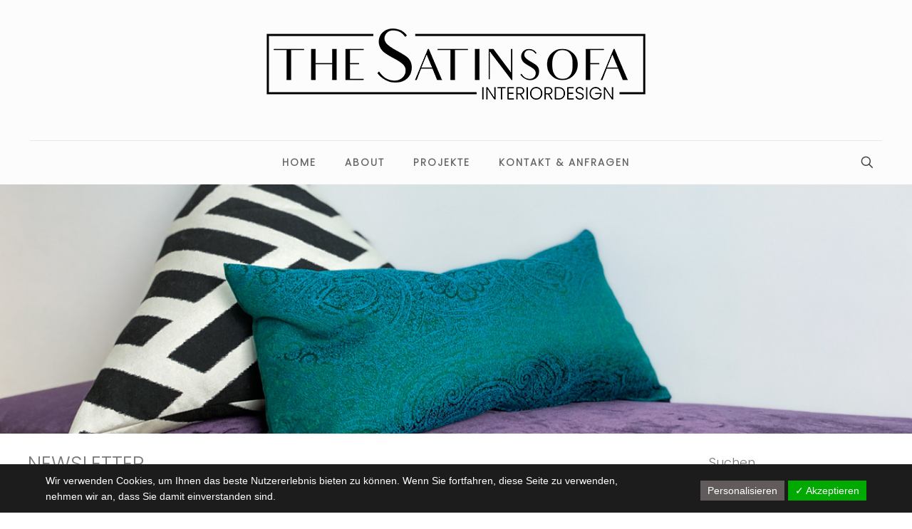

--- FILE ---
content_type: text/css
request_url: https://thesatinsofa.de/wp-content/dsgvo-all-in-one-wp-pro/google-fonts.css
body_size: 350
content:
@font-face {
  font-family: 'Open Sans';
  font-style: normal;
  font-weight: 400;
  font-stretch: normal;
  src: url(//thesatinsofa.de/wp-content/dsgvo-all-in-one-wp-pro/fonts/memSYaGs126MiZpBA-UvWbX2vVnXBbObj2OVZyOOSr4dVJWUgsjZ0B4gaVc.ttf) format('truetype');
}
@font-face {
  font-family: 'Roboto';
  font-style: normal;
  font-weight: 400;
  font-stretch: normal;
  src: url(//thesatinsofa.de/wp-content/dsgvo-all-in-one-wp-pro/fonts/KFOMCnqEu92Fr1ME7kSn66aGLdTylUAMQXC89YmC2DPNWubEbVmUiA8.ttf) format('truetype');
}
@font-face {
  font-family: 'Montserrat';
  font-style: normal;
  font-weight: 400;
  src: url(//thesatinsofa.de/wp-content/dsgvo-all-in-one-wp-pro/fonts/JTUHjIg1_i6t8kCHKm4532VJOt5-QNFgpCtr6Hw5aX8.ttf) format('truetype');
}
@font-face {
  font-family: 'Roboto';
  font-style: normal;
  font-weight: 400;
  font-stretch: normal;
  src: url(//thesatinsofa.de/wp-content/dsgvo-all-in-one-wp-pro/fonts/KFOMCnqEu92Fr1ME7kSn66aGLdTylUAMQXC89YmC2DPNWubEbVmUiA8.ttf) format('truetype');
}
/**24.12.2025 - 12:49:05**/

--- FILE ---
content_type: text/css
request_url: https://thesatinsofa.de/wp-content/uploads/useanyfont/uaf.css?ver=1686041407
body_size: 180
content:
				@font-face {
					font-family: 'gather-script';
					src: url('/wp-content/uploads/useanyfont/9989gather-script.woff2') format('woff2'),
						url('/wp-content/uploads/useanyfont/9989gather-script.woff') format('woff');
					  font-display: auto;
				}

				.gather-script{font-family: 'gather-script' !important;}

		